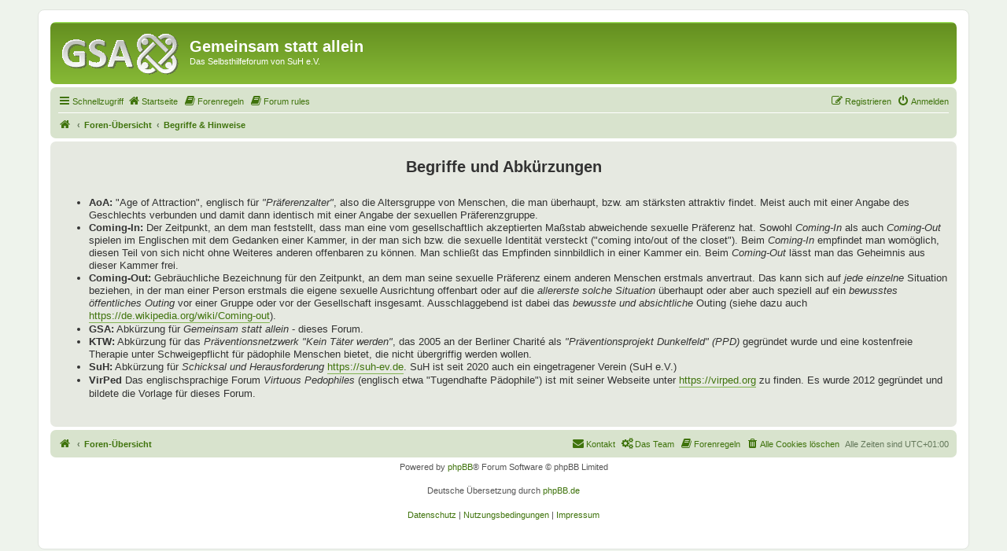

--- FILE ---
content_type: text/html; charset=UTF-8
request_url: https://gsa-forum.de/app.php/begriffe?sid=5adafd7882c36ad4111602e4d1fce5fa
body_size: 3619
content:

<!DOCTYPE html>
<html dir="ltr" lang="de">
<head>
<meta charset="utf-8" />
<meta http-equiv="X-UA-Compatible" content="IE=edge">
<meta name="viewport" content="width=device-width, initial-scale=1" />

<title>Gemeinsam statt allein - Begriffe &amp; Hinweise</title>

	<link rel="alternate" type="application/atom+xml" title="Feed - Gemeinsam statt allein" href="/app.php/feed?sid=b8d5e48f451b5a540067169435c81341">			<link rel="alternate" type="application/atom+xml" title="Feed - Neue Themen" href="/app.php/feed/topics?sid=b8d5e48f451b5a540067169435c81341">				

<!--
	phpBB style name: prosilver
	Based on style:   prosilver (this is the default phpBB3 style)
	Original author:  Tom Beddard ( http://www.subBlue.com/ )
	Modified by:
-->

<link href="./../assets/css/font-awesome.min.css?assets_version=645" rel="stylesheet">
<link href="./../styles/prosilver_green/theme/stylesheet.css?assets_version=645" rel="stylesheet">
<link href="./../styles/prosilver_green/theme/de/stylesheet.css?assets_version=645" rel="stylesheet">




<!--[if lte IE 9]>
	<link href="./../styles/prosilver_green/theme/tweaks.css?assets_version=645" rel="stylesheet">
<![endif]-->


<link href="./../ext/phpbb/pages/styles/prosilver/theme/pages_controller.css?assets_version=645" rel="stylesheet" media="screen">
<link href="./../ext/phpbb/pages/styles/prosilver/theme/pages_common.css?assets_version=645" rel="stylesheet" media="screen">



</head>
<body id="phpbb" class="nojs notouch section-app/begriffe ltr ">


<div id="wrap" class="wrap">
	<a id="top" class="top-anchor" accesskey="t"></a>
	<div id="page-header">
		<div class="headerbar" role="banner">
					<div class="inner">

			<div id="site-description" class="site-description">
		<a id="logo" class="logo" href="https://gsa-forum.de/app.php/start" title="Startseite">
					<span class="site_logo"></span>
				</a>
				<h1>Gemeinsam statt allein</h1>
				<p>Das Selbsthilfeforum von SuH e.V.</p>
				<p class="skiplink"><a href="#start_here">Zum Inhalt</a></p>
			</div>

									
			</div>
					</div>
				
<div class="navbar" role="navigation">
	<div class="inner">

	<ul id="nav-main" class="nav-main linklist" role="menubar">

		<li id="quick-links" class="quick-links dropdown-container responsive-menu hidden" data-skip-responsive="true">
			<a href="#" class="dropdown-trigger">
				<i class="icon fa-bars fa-fw" aria-hidden="true"></i><span>Schnellzugriff</span>
			</a>
			<div class="dropdown">
				<div class="pointer"><div class="pointer-inner"></div></div>
				<ul class="dropdown-contents" role="menu">
								<li >
			<a href="/app.php/start?sid=b8d5e48f451b5a540067169435c81341" title="" role="menuitem">
				<i class="icon fa-home fa-fw" aria-hidden="true"></i><span>Startseite</span>
			</a>
		</li>
			<li >
			<a href="/app.php/netiquette?sid=b8d5e48f451b5a540067169435c81341" title="" role="menuitem">
				<i class="icon fa-book fa-fw" aria-hidden="true"></i><span>Netiquette</span>
			</a>
		</li>
	
					
										<li class="separator"></li>

								<li >
			<a href="/app.php/sicherheit?sid=b8d5e48f451b5a540067169435c81341" title="" role="menuitem">
				<i class="icon fa-info fa-fw" aria-hidden="true"></i><span>Sicherheit</span>
			</a>
		</li>
			<li >
			<a href="/app.php/begriffe?sid=b8d5e48f451b5a540067169435c81341" title="" role="menuitem">
				<i class="icon fa-info fa-fw" aria-hidden="true"></i><span>Begriffe &amp; Hinweise</span>
			</a>
		</li>
			<li >
			<a href="/app.php/team?sid=b8d5e48f451b5a540067169435c81341" title="" role="menuitem">
				<i class="icon fa-cogs fa-fw" aria-hidden="true"></i><span>Das Team</span>
			</a>
		</li>
			<li >
			<a href="/app.php/standards?sid=b8d5e48f451b5a540067169435c81341" title="" role="menuitem">
				<i class="icon fa-book fa-fw" aria-hidden="true"></i><span>Standards</span>
			</a>
		</li>
			<li >
			<a href="/app.php/presse?sid=b8d5e48f451b5a540067169435c81341" title="" role="menuitem">
				<i class="icon fa-book fa-fw" aria-hidden="true"></i><span>Infos für die Presse</span>
			</a>
		</li>
			<li >
			<a href="/app.php/vertrag?sid=b8d5e48f451b5a540067169435c81341" title="" role="menuitem">
				<i class="icon fa-book fa-fw" aria-hidden="true"></i><span>Nutzungsvertrag</span>
			</a>
		</li>
					</ul>
			</div>
		</li>

					<li >
			<a href="/app.php/start?sid=b8d5e48f451b5a540067169435c81341" title="" role="menuitem">
				<i class="icon fa-home fa-fw" aria-hidden="true"></i><span>Startseite</span>
			</a>
		</li>
			<li >
			<a href="/app.php/forenregeln?sid=b8d5e48f451b5a540067169435c81341" title="" role="menuitem">
				<i class="icon fa-book fa-fw" aria-hidden="true"></i><span>Forenregeln</span>
			</a>
		</li>
			<li >
			<a href="/app.php/forenregeln-en?sid=b8d5e48f451b5a540067169435c81341" title="" role="menuitem">
				<i class="icon fa-book fa-fw" aria-hidden="true"></i><span>Forum rules</span>
			</a>
		</li>
							
			<li class="rightside"  data-skip-responsive="true">
			<a href="./../ucp.php?mode=login&amp;redirect=app.php%2Fbegriffe&amp;sid=b8d5e48f451b5a540067169435c81341" title="Anmelden" accesskey="x" role="menuitem">
				<i class="icon fa-power-off fa-fw" aria-hidden="true"></i><span>Anmelden</span>
			</a>
		</li>
					<li class="rightside" data-skip-responsive="true">
				<a href="./../ucp.php?mode=register&amp;sid=b8d5e48f451b5a540067169435c81341" role="menuitem">
					<i class="icon fa-pencil-square-o  fa-fw" aria-hidden="true"></i><span>Registrieren</span>
				</a>
			</li>
						</ul>

	<ul id="nav-breadcrumbs" class="nav-breadcrumbs linklist navlinks" role="menubar">
				
		
		<li class="breadcrumbs" itemscope itemtype="https://schema.org/BreadcrumbList">

							<span class="crumb" itemtype="https://schema.org/ListItem" itemprop="itemListElement" itemscope><a itemprop="item" href="https://gsa-forum.de/app.php/start" data-navbar-reference="home"><i class="icon fa-home fa-fw" aria-hidden="true"></i><span itemprop="name">Startseite</span></a><meta itemprop="position" content="1" /></span>
			
							<span class="crumb" itemtype="https://schema.org/ListItem" itemprop="itemListElement" itemscope><a itemprop="item" href="./../index.php?sid=b8d5e48f451b5a540067169435c81341" accesskey="h" data-navbar-reference="index"><span itemprop="name">Foren-Übersicht</span></a><meta itemprop="position" content="2" /></span>

											
								<span class="crumb" itemtype="https://schema.org/ListItem" itemprop="itemListElement" itemscope><a itemprop="item" href="/app.php/begriffe?sid=b8d5e48f451b5a540067169435c81341"><span itemprop="name">Begriffe &amp; Hinweise</span></a><meta itemprop="position" content="3" /></span>
							
					</li>

		
			</ul>

	</div>
</div>
	</div>

	
	<a id="start_here" class="anchor"></a>
	<div id="page-body" class="page-body" role="main">
		
		
<div class="panel">
	<div class="inner">
		<h2 class="pages-title">Begriffe &amp; Hinweise</h2>
		<div class="content pages-content">
			<strong class="text-strong"></strong><div style="text-align:center"><strong class="text-strong"><span style="font-size: 150%; line-height: normal">Begriffe und Abkürzungen</span></strong></div><br>

<ul>
<li><strong class="text-strong">AoA:</strong> "Age of Attraction", englisch für <em class="text-italics">"Präferenzalter"</em>, also die Altersgruppe von Menschen, die man überhaupt, bzw. am stärksten attraktiv findet. Meist auch mit einer Angabe des Geschlechts verbunden und damit dann identisch mit einer Angabe der sexuellen Präferenzgruppe.</li>
<li><strong class="text-strong">Coming-In:</strong> Der Zeitpunkt, an dem man feststellt, dass man eine vom gesellschaftlich akzeptierten Maßstab abweichende sexuelle Präferenz hat. Sowohl <em class="text-italics">Coming-In</em> als auch <em class="text-italics">Coming-Out</em> spielen im Englischen mit dem Gedanken einer Kammer, in der man sich bzw. die sexuelle Identität versteckt ("coming into/out of the closet"). Beim <em class="text-italics">Coming-In</em> empfindet man womöglich, diesen Teil von sich nicht ohne Weiteres anderen offenbaren zu können. Man schließt das Empfinden sinnbildlich in einer Kammer ein. Beim <em class="text-italics">Coming-Out</em> lässt man das Geheimnis aus dieser Kammer frei.</li>
<li><strong class="text-strong">Coming-Out:</strong> Gebräuchliche Bezeichnung für den Zeitpunkt, an dem man seine sexuelle Präferenz einem anderen Menschen erstmals anvertraut. Das kann sich auf <em class="text-italics">jede einzelne</em> Situation beziehen, in der man einer Person erstmals die eigene sexuelle Ausrichtung offenbart oder auf die <em class="text-italics">allererste solche Situation</em> überhaupt oder aber auch speziell auf ein <em class="text-italics">bewusstes öffentliches Outing</em> vor einer Gruppe oder vor der Gesellschaft insgesamt. Ausschlaggebend ist dabei das <em class="text-italics">bewusste und absichtliche</em> Outing (siehe dazu auch <a href="https://de.wikipedia.org/wiki/Coming-out" class="postlink">https://de.wikipedia.org/wiki/Coming-out</a>).</li>
<li><strong class="text-strong">GSA:</strong> Abkürzung für <em class="text-italics">Gemeinsam statt allein</em> - dieses Forum.</li>
<li><strong class="text-strong">KTW:</strong> Abkürzung für das <em class="text-italics">Präventionsnetzwerk "Kein Täter werden"</em>, das 2005 an der Berliner Charité als <em class="text-italics">"Präventionsprojekt Dunkelfeld" (PPD)</em> gegründet wurde und eine kostenfreie Therapie unter Schweigepflicht für pädophile Menschen bietet, die nicht übergriffig werden wollen.</li>
<li><strong class="text-strong">SuH:</strong> Abkürzung für <em class="text-italics">Schicksal und Herausforderung</em> <a href="https://suh-ev.de" class="postlink">https://suh-ev.de</a>. SuH ist seit 2020 auch ein eingetragener Verein (SuH e.V.)</li>
<li><strong class="text-strong">VirPed</strong> Das englischsprachige Forum <em class="text-italics">Virtuous Pedophiles</em> (englisch etwa "Tugendhafte Pädophile") ist mit seiner Webseite unter <a href="https://virped.org" class="postlink">https://virped.org</a> zu finden. Es wurde 2012 gegründet und bildete die Vorlage für dieses Forum.</li></ul>
		</div>
			</div>
</div>

			</div>



<div id="page-footer" class="page-footer" role="contentinfo">
	<div class="navbar" role="navigation">
	<div class="inner">

	<ul id="nav-footer" class="nav-footer linklist" role="menubar">
		<li class="breadcrumbs">
							<span class="crumb"><a href="https://gsa-forum.de/app.php/start" data-navbar-reference="home"><i class="icon fa-home fa-fw" aria-hidden="true"></i><span>Startseite</span></a></span>									<span class="crumb"><a href="./../index.php?sid=b8d5e48f451b5a540067169435c81341" data-navbar-reference="index"><span>Foren-Übersicht</span></a></span>					</li>
		
				<li class="rightside">Alle Zeiten sind <span title="Europa/Berlin">UTC+01:00</span></li>
							<li class="rightside">
				<a href="/app.php/user/delete_cookies?sid=b8d5e48f451b5a540067169435c81341" data-ajax="true" data-refresh="true" role="menuitem">
					<i class="icon fa-trash fa-fw" aria-hidden="true"></i><span>Alle Cookies löschen</span>
				</a>
			</li>
														<li class="rightside">
			<a href="/app.php/forenregeln?sid=b8d5e48f451b5a540067169435c81341" title="" role="menuitem">
				<i class="icon fa-book fa-fw" aria-hidden="true"></i><span>Forenregeln</span>
			</a>
		</li>
			<li class="rightside">
			<a href="/app.php/team?sid=b8d5e48f451b5a540067169435c81341" title="" role="menuitem">
				<i class="icon fa-cogs fa-fw" aria-hidden="true"></i><span>Das Team</span>
			</a>
		</li>
						<li class="rightside" data-last-responsive="true">
				<a href="./../memberlist.php?mode=contactadmin&amp;sid=b8d5e48f451b5a540067169435c81341" role="menuitem">
					<i class="icon fa-envelope fa-fw" aria-hidden="true"></i><span>Kontakt</span>
				</a>
			</li>
			</ul>

	</div>
</div>

	<div class="copyright">
				<p class="footer-row">
			<span class="footer-copyright">Powered by <a href="https://www.phpbb.com/">phpBB</a>&reg; Forum Software &copy; phpBB Limited</span>
		</p>
				<p class="footer-row">
			<span class="footer-copyright">Deutsche Übersetzung durch <a href="https://www.phpbb.de/">phpBB.de</a></span>
		</p>
						<p class="footer-row" role="menu">
			<a class="footer-link" href="https://suh-ev.de/datenschutz" title="Datenschutz" role="menuitem">
				<span class="footer-link-text">Datenschutz</span>
			</a>
			|
			<a class="footer-link" href="./../ucp.php?mode=terms&amp;sid=b8d5e48f451b5a540067169435c81341" title="Nutzungsbedingungen" role="menuitem">
				<span class="footer-link-text">Nutzungsbedingungen</span>
			</a>
			|
			<a class="footer-link" href="https://suh-ev.de/impressum" title="Impressum" role="menuitem">
				<span class="footer-link-text">Impressum</span>
			</a>
		</p>
					</div>

	<div id="darkenwrapper" class="darkenwrapper" data-ajax-error-title="AJAX-Fehler" data-ajax-error-text="Bei der Verarbeitung deiner Anfrage ist ein Fehler aufgetreten." data-ajax-error-text-abort="Der Benutzer hat die Anfrage abgebrochen." data-ajax-error-text-timeout="Bei deiner Anfrage ist eine Zeitüberschreitung aufgetreten. Bitte versuche es erneut." data-ajax-error-text-parsererror="Bei deiner Anfrage ist etwas falsch gelaufen und der Server hat eine ungültige Antwort zurückgegeben.">
		<div id="darken" class="darken">&nbsp;</div>
	</div>

	<div id="phpbb_alert" class="phpbb_alert" data-l-err="Fehler" data-l-timeout-processing-req="Bei der Anfrage ist eine Zeitüberschreitung aufgetreten.">
		<a href="#" class="alert_close">
			<i class="icon fa-times-circle fa-fw" aria-hidden="true"></i>
		</a>
		<h3 class="alert_title">&nbsp;</h3><p class="alert_text"></p>
	</div>
	<div id="phpbb_confirm" class="phpbb_alert">
		<a href="#" class="alert_close">
			<i class="icon fa-times-circle fa-fw" aria-hidden="true"></i>
		</a>
		<div class="alert_text"></div>
	</div>
</div>

</div>


<div>
	<a id="bottom" class="anchor" accesskey="z"></a>
	</div>

<script src="./../assets/javascript/jquery-3.7.1.min.js?assets_version=645"></script>
<script src="./../assets/javascript/core.js?assets_version=645"></script>



<script src="./../styles/prosilver/template/forum_fn.js?assets_version=645"></script>
<script src="./../styles/prosilver/template/ajax.js?assets_version=645"></script>



</body>
</html>


--- FILE ---
content_type: text/css
request_url: https://gsa-forum.de/styles/prosilver_green/theme/colours.css
body_size: 4505
content:
/*
--------------------------------------------------------------
Colours and backgrounds for common.css
-------------------------------------------------------------- */

html, body {
	color: #64785b;
	background-color: #eef3ec;
}

h1 {
	color: #FFFFFF;
}

h2 {
	color: #313a2c;
}

h3 {
	border-bottom-color: #CCCCCC;
	color: #4d7e2a;
}

hr {
	border-color: #FFFFFF;
	border-top-color: #CCCCCC;
}

/*
--------------------------------------------------------------
Colours and backgrounds for links.css
-------------------------------------------------------------- */

a { color: #3f730c; }
a:hover { color: darkred; }

/* Links on gradient backgrounds */
.forumbg .header a, .forabg .header a, th a {
	color: #FFFFFF;
}

.forumbg .header a:hover, .forabg .header a:hover, th a:hover {
	color: #d1eeb5;
}

/* Notification mark read link */
.dropdown-extended a.mark_read {
	background-color: #FFFFFF;
}

/* Post body links */
.postlink {
	border-bottom-color: #82b451;
	color: #3f730c;
}
/*
.postlink:visited {
	border-bottom-color: #8aaa6d;
	color: #8aaa6d;
}

.postlink:hover {
	background-color: #ddeccf;
	color: #3f5f20;
}
*/
.signature a, .signature a:hover {
	background-color: transparent;
}

/* Back to top of page */
.top i {
	color: #999999;
}

/* Arrow links  */
.arrow-left:hover, .arrow-right:hover {
	color: #82b451;
}

/* Round cornered boxes and backgrounds
---------------------------------------- */
.wrap {
	background-color: #FFF;
	border-color: #e0e4de;
}

.headerbar {
	color: #FFFFFF;
}

.headerbar, .forumbg {
	background-color: #8dc13a;
	background-image: -webkit-linear-gradient(top, #ADFF6A 0%, #648f20 2px, #8dc13a 92px, #8dc13a 100%);
	background-image: linear-gradient(to bottom, #ADFF6A 0%,#648f20 2px,#8dc13a 92px,#8dc13a 100%);
	background-repeat: repeat-x;
}

.forabg {
	background-color: #648f20;
	background-image: -webkit-linear-gradient(top, #ADFF6A 0%, #8dc13a 2px, #648f20 92px, #648f20 100%);
	background-image: linear-gradient(to bottom, #ADFF6A 0%,#8dc13a 2px,#648f20 92px,#648f20 100%);
	background-repeat: repeat-x;
}

.navbar {
	background-color: #d8e3cd;
}

.panel {
	background-color: #e6e9e1;
	color: #313a2c;
}

.post:target .content {
	color: #000000;
}

.post:target h3 a {
	color: #000000;
}

.bg1 {
	background-color: #e8ede1;
}

table.zebra-list tr:nth-child(odd) td, ul.zebra-list li:nth-child(odd) {
	background-color: #e8ede1;
}

.bg2 {
	background-color: #e1e8d9;
}

table.zebra-list tr:nth-child(even) td, ul.zebra-list li:nth-child(even) {
	background-color: #e1e8d9;
}

.bg3	{
	background-color: #d8e3cd;
}

.ucprowbg {
	background-color: #dcdfdb;
}

.fieldsbg {
	background-color: #dfe1df;
}

.site_logo {
	background-image: url("./images/site_logo.gif");
}

/* Horizontal lists
----------------------------------------*/

ul.navlinks {
	border-top-color: #FFFFFF;
}

/* Table styles
----------------------------------------*/
table.table1 thead th {
	color: #FFFFFF;
}

table.table1 tbody tr {
	border-color: #c0c7c5;
}

table.table1 tbody tr:hover, table.table1 tbody tr.hover {
	background-color: #dbeccf;
	color: #000;
}

table.table1 td {
	color: #64785b;
}

table.table1 tbody td {
	border-top-color: #f7f7f7;
}

table.table1 tbody th {
	border-bottom-color: #000000;
	color: #333333;
	background-color: #FFFFFF;
}

table.info tbody th {
	color: #000000;
}

/* Misc layout styles
---------------------------------------- */
dl.details dt {
	color: #000000;
}

dl.details dd {
	color: #64785b;
}

.sep {
	color: #83b235;
}

/* Icon styles
---------------------------------------- */
.icon.icon-blue, a:hover .icon.icon-blue {
	color: #196db5;
}

.icon.icon-green, a:hover .icon.icon-green{
	color: #1b9A1B;
}

.icon.icon-red, a:hover .icon.icon-red{
	color: #302abc;
}

.icon.icon-orange, a:hover .icon.icon-orange{
	color: #FF6600;
}

.icon.icon-bluegray, a:hover .icon.icon-bluegray{
	color: #64785b;
}

.icon.icon-gray, a:hover .icon.icon-gray{
	color: #777777;
}

.icon.icon-lightgray, a:hover .icon.icon-lightgray{
	color: #999999;
}

.icon.icon-black, a:hover .icon.icon-black{
	color: #333333;
}

.alert_close .icon:before {
	background-color: #FFFFFF;
}

/* Jumpbox */
.jumpbox .dropdown li {
	border-top-color: #CCCCCC;
}

.jumpbox-cat-link {
	background-color: #648f20;
	border-top-color: #648f20;
	color: #FFFFFF;
}

.jumpbox-cat-link:hover {
	background-color: #8dc13a;
	border-top-color: #8dc13a;
	color: #FFFFFF;
}

.jumpbox-forum-link {
	background-color: #e1e8d9;
}

.jumpbox-forum-link:hover {
	background-color: #ffe14f;
}

.jumpbox .dropdown .pointer-inner {
	border-color: #e1e8d9 transparent;
}

.jumpbox-sub-link {
	background-color: #e1e8d9;
}

.jumpbox-sub-link:hover {
	background-color: #eff9e7;
}

/* Miscellaneous styles
---------------------------------------- */

.copyright {
	color: #555555;
}

.error {
	color: #302abc;
}

.reported {
	background-color: #F7ECEF;
}

li.reported:hover {
	background-color: #ECD5D8 !important;
}
.sticky, .announce {
	/* you can add a background for stickies and announcements*/
}

div.rules {
	background-color: #c4453c;
	color: #fff;
}

p.post-notice {
	background-color: #ECD5D8;
	background-image: none;
}

/*
--------------------------------------------------------------
Colours and backgrounds for content.css
-------------------------------------------------------------- */

ul.forums {
	background-color: #eaf0e3; /* Old browsers */ /* FF3.6+ */
	background-image: -webkit-linear-gradient(top, #DCE5D4 0%, #eaf0e3 100%);
	background-image: linear-gradient(to bottom, #DCE5D4 0%,#eaf0e3 100%); /* W3C */
	filter: progid:DXImageTransform.Microsoft.gradient( startColorstr='#DCE5D4', endColorstr='#eaf0e3',GradientType=0 ); /* IE6-9 */
}

ul.topiclist li {
	color: #5c6e53;
}

ul.topiclist dd {
	border-left-color: #FFFFFF;
}

.rtl ul.topiclist dd {
	border-right-color: #FFFFFF;
	border-left-color: transparent;
}

li.row {
	border-top-color:  #FFFFFF;
	border-bottom-color: #52731a;
}

li.row strong {
	color: #000000;
}

li.row:hover {
	background-color: #ffe14f;
}

li.row:hover dd {
	border-left-color: #CCCCCC;
}

.rtl li.row:hover dd {
	border-right-color: #CCCCCC;
	border-left-color: transparent;
}

li.header dt, li.header dd {
	color: #FFFFFF;
}

/* Post body styles
----------------------------------------*/
.postbody {
	color: #333333;
}

/* Content container styles
----------------------------------------*/
.content {
	color: #333333;
}

.content h2, .panel h2 {
	color: #4d7e2a;
	border-bottom-color:  #CCCCCC;
}

dl.faq dt {
	color: #333333;
}

.posthilit {
	background-color: #c1bff3;
	color: #302abc;
}

.announce, .unreadpost {
	/* Highlight the announcements & unread posts box */
}

/* Post signature */
.signature {
	border-top-color: #CCCCCC;
}

/* Post noticies */
.notice {
	border-top-color:  #CCCCCC;
}

/* BB Code styles
----------------------------------------*/
/* Quote block */
blockquote {
	background-color: #dcca7d;
	background-image: url("./images/quote.gif");
	border-color:#d3ca85;
}

.rtl blockquote {
	background-image: url("./images/quote_rtl.gif");
}

blockquote blockquote {
	/* Nested quotes */
	background-color:#e8d46d;
}

blockquote blockquote blockquote {
	/* Nested quotes */
	background-color: #dcca7d;
}

/* Code block */
.codebox {
	background-color: #FFFFFF;
	border-color: #cfd3c9;
}

.codebox p {
	border-bottom-color:  #CCCCCC;
}

.codebox code {
	color: #2E8B57;
}

.syntaxbg		{ color: #FFFFFF; }
.syntaxcomment	{ color: #FF8000; }
.syntaxdefault	{ color: #0e3e7f; }
.syntaxhtml		{ color: #000000; }
.syntaxkeyword	{ color: #007700; }
.syntaxstring	{ color: #6100ad; }

/* Attachments
----------------------------------------*/
.attachbox {
	background-color: #FFFFFF;
	border-color:  #cfd3c9;
}

.pm-message .attachbox {
	background-color: #eaeaea;
}

.attachbox dd {
	border-top-color: #cfd3c9;
}

.attachbox p {
	color: #666666;
}

.attachbox p.stats {
	color: #666666;
}

.attach-image img {
	border-color: #999999;
}

/* Inline image thumbnails */

dl.file dd {
	color: #666666;
}

dl.thumbnail img {
	border-color: #666666;
	background-color: #FFFFFF;
}

dl.thumbnail dd {
	color: #666666;
}

dl.thumbnail dt a:hover {
	background-color: #e7e7e7;
}

dl.thumbnail dt a:hover img {
	border-color: #82b451;
}

/* Post poll styles
----------------------------------------*/

fieldset.polls dl {
	border-top-color: #dcdfdb;
	color: #666666;
}

fieldset.polls dl.voted {
	color: #000000;
}

fieldset.polls dd div {
	color: #FFFFFF;
}

.rtl .pollbar1, .rtl .pollbar2, .rtl .pollbar3, .rtl .pollbar4, .rtl .pollbar5 {
	border-right-color: transparent;
}

.pollbar1 {
	background-color: #2623aa;
	border-bottom-color: #1b1674;
	border-right-color: #1b1674;
}

.rtl .pollbar1 {
	border-left-color: #1b1674;
}

.pollbar2 {
	background-color: #1f1ebe;
	border-bottom-color: #201c8c;
	border-right-color: #201c8c;
}

.rtl .pollbar2 {
	border-left-color: #201c8c;
}

.pollbar3 {
	background-color: #1a1ad1;
	border-bottom-color: #2623aa;
	border-right-color: #2623aa;
}

.rtl .pollbar3 {
	border-left-color: #2623aa;
}

.pollbar4 {
	background-color: #1619e4;
	border-bottom-color: #1f1ebe;
	border-right-color: #1f1ebe;
}

.rtl .pollbar4 {
	border-left-color: #1f1ebe;
}

.pollbar5 {
	background-color: #1116f8;
	border-bottom-color: #1a1ad1;
	border-right-color: #1a1ad1;
}

.rtl .pollbar5 {
	border-left-color: #1a1ad1;
}

/* Poster profile block
----------------------------------------*/
.postprofile {
	color: #666666;
	border-color: #FFFFFF;
}

.pm .postprofile {
	border-color: #DDDDDD;
}

.postprofile strong {
	color: #000000;
}

.online {
	background-image: url("./en/icon_user_online.gif");
}

dd.profile-warnings {
	color: #302abc;
}

/*
--------------------------------------------------------------
Colours and backgrounds for buttons.css
-------------------------------------------------------------- */
.button {
	border-color: #C7C3BF;
	background-color: #e3e3e3; /* Old browsers */ /* FF3.6+ */
	background-image: -webkit-linear-gradient(top, #FFFFFF 0%, #e3e3e3 100%);
	background-image: linear-gradient(to bottom, #FFFFFF 0%,#e3e3e3 100%); /* W3C */
	filter: progid:DXImageTransform.Microsoft.gradient( startColorstr='#FFFFFF', endColorstr='#e3e3e3',GradientType=0 ); /* IE6-9 */
	box-shadow: 0 0 0 1px #FFFFFF inset;
	-webkit-box-shadow: 0 0 0 1px #FFFFFF inset;
	color: #1811d3;
}

.button:hover,
.button:focus {
	border-color: #0A8ED0;
	background-color: #FFFFFF; /* Old browsers */ /* FF3.6+ */
	background-image: -webkit-linear-gradient(top, #e3e3e3 0%, #FFFFFF 100%);
	background-image: linear-gradient(to bottom, #e3e3e3 0%,#FFFFFF 100%); /* W3C */
	filter: progid:DXImageTransform.Microsoft.gradient( startColorstr='#e3e3e3', endColorstr='#FFFFFF',GradientType=0 ); /* IE6-9 */
	text-shadow: 1px 1px 0 #FFFFFF, -1px -1px 0 #FFFFFF, -1px -1px 0 rgba(188, 42, 77, 0.2);
}


.button .icon,
.button-secondary {
	color: #8f8f8f;
}

.button-secondary:focus,
.button-secondary:hover,
.button:focus .icon,
.button:hover .icon {
	color: #0A8ED0;
}

.button-search:hover,
.button-search-end:hover {
	border-color: #C7C3BF;
}

.caret	{ border-color: #DADADA; }
.caret	{ border-color: #C7C3BF; }

.contact-icons a		{ border-color: #DCDCDC; }
.contact-icons a:hover	{ background-color: #ecf1e8; }

/* Pagination
---------------------------------------- */

.pagination li a {
	background: #ECEDEE;
	filter: none;
	border-color: #b8bcb4;
	box-shadow: none;
	-webkit-box-shadow: none;
	color: #5C758C;
}

.pagination li.ellipsis span {
	background: transparent;
	color:	#000000;
}

.pagination li.active span {
	background: #4692BF;
	border-color: #4692BF;
	color: #FFFFFF;
}

.pagination li a:hover, .pagination li a:hover .icon, .pagination .dropdown-visible a.dropdown-trigger, .nojs .pagination .dropdown-container:hover a.dropdown-trigger {
	background: #82b451;
	border-color: #82b451;
	filter: none;
	color: #FFFFFF;
	text-shadow: none;
}

/* Search box
--------------------------------------------- */

.search-box .inputbox,
.search-box .inputbox:hover,
.search-box .inputbox:focus {
	border-color: #C7C3BF;
}

.search-header {
	box-shadow: 0 0 10px #648e20;
}

/* Icon images
---------------------------------------- */

.contact-icon						{ background-image: url("./images/icons_contact.png"); }

/* Profile & navigation icons */
.pm-icon							{ background-position: 0 0; }
.email-icon							{ background-position: -21px 0; }
.jabber-icon						{ background-position: -80px 0; }
.phpbb_icq-icon						{ background-position: -61px 0 ; }
.phpbb_wlm-icon						{ background-position: -182px 0; }
.phpbb_aol-icon						{ background-position: -244px 0; }
.phpbb_website-icon					{ background-position: -40px 0; }
.phpbb_youtube-icon					{ background-position: -98px 0; }
.phpbb_facebook-icon				{ background-position: -119px 0; }
.phpbb_googleplus-icon				{ background-position: -140px 0; }
.phpbb_skype-icon					{ background-position: -161px 0; }
.phpbb_twitter-icon					{ background-position: -203px 0; }
.phpbb_yahoo-icon					{ background-position: -224px 0; }

/* Forum icons & Topic icons */
.global_read						{ background-image: url("./images/announce_read.gif"); }
.global_read_mine					{ background-image: url("./images/announce_read_mine.gif"); }
.global_read_locked					{ background-image: url("./images/announce_read_locked.gif"); }
.global_read_locked_mine			{ background-image: url("./images/announce_read_locked_mine.gif"); }
.global_unread						{ background-image: url("./images/announce_unread.gif"); }
.global_unread_mine					{ background-image: url("./images/announce_unread_mine.gif"); }
.global_unread_locked				{ background-image: url("./images/announce_unread_locked.gif"); }
.global_unread_locked_mine			{ background-image: url("./images/announce_unread_locked_mine.gif"); }

.announce_read						{ background-image: url("./images/announce_read.gif"); }
.announce_read_mine					{ background-image: url("./images/announce_read_mine.gif"); }
.announce_read_locked				{ background-image: url("./images/announce_read_locked.gif"); }
.announce_read_locked_mine			{ background-image: url("./images/announce_read_locked_mine.gif"); }
.announce_unread					{ background-image: url("./images/announce_unread.gif"); }
.announce_unread_mine				{ background-image: url("./images/announce_unread_mine.gif"); }
.announce_unread_locked				{ background-image: url("./images/announce_unread_locked.gif"); }
.announce_unread_locked_mine		{ background-image: url("./images/announce_unread_locked_mine.gif"); }

.forum_link							{ background-image: url("./images/forum_link.gif"); }
.forum_read							{ background-image: url("./images/forum_read.gif"); }
.forum_read_locked					{ background-image: url("./images/forum_read_locked.gif"); }
.forum_read_subforum				{ background-image: url("./images/forum_read_subforum.gif"); }
.forum_unread						{ background-image: url("./images/forum_unread.gif"); }
.forum_unread_locked				{ background-image: url("./images/forum_unread_locked.gif"); }
.forum_unread_subforum				{ background-image: url("./images/forum_unread_subforum.gif"); }

.sticky_read						{ background-image: url("./images/sticky_read.gif"); }
.sticky_read_mine					{ background-image: url("./images/sticky_read_mine.gif"); }
.sticky_read_locked					{ background-image: url("./images/sticky_read_locked.gif"); }
.sticky_read_locked_mine			{ background-image: url("./images/sticky_read_locked_mine.gif"); }
.sticky_unread						{ background-image: url("./images/sticky_unread.gif"); }
.sticky_unread_mine					{ background-image: url("./images/sticky_unread_mine.gif"); }
.sticky_unread_locked				{ background-image: url("./images/sticky_unread_locked.gif"); }
.sticky_unread_locked_mine			{ background-image: url("./images/sticky_unread_locked_mine.gif"); }

.topic_moved						{ background-image: url("./images/topic_moved.gif"); }
.pm_read,
.topic_read							{ background-image: url("./images/topic_read.gif"); }
.topic_read_mine					{ background-image: url("./images/topic_read_mine.gif"); }
.topic_read_hot						{ background-image: url("./images/topic_read_hot.gif"); }
.topic_read_hot_mine				{ background-image: url("./images/topic_read_hot_mine.gif"); }
.topic_read_locked					{ background-image: url("./images/topic_read_locked.gif"); }
.topic_read_locked_mine				{ background-image: url("./images/topic_read_locked_mine.gif"); }
.pm_unread,
.topic_unread						{ background-image: url("./images/topic_unread.gif"); }
.topic_unread_mine					{ background-image: url("./images/topic_unread_mine.gif"); }
.topic_unread_hot					{ background-image: url("./images/topic_unread_hot.gif"); }
.topic_unread_hot_mine				{ background-image: url("./images/topic_unread_hot_mine.gif"); }
.topic_unread_locked				{ background-image: url("./images/topic_unread_locked.gif"); }
.topic_unread_locked_mine			{ background-image: url("./images/topic_unread_locked_mine.gif"); }


/*
--------------------------------------------------------------
Colours and backgrounds for cp.css
-------------------------------------------------------------- */

/* Main CP box
----------------------------------------*/

.panel-container h3, .panel-container hr, .cp-menu hr {
	border-color: #b0b8a7;
}

.panel-container .panel li.row {
	border-bottom-color: #bec5b7;
	border-top-color: #f6f6f6;
}

ul.cplist {
	border-top-color: #bec5b7;
}

.panel-container .panel li.header dd, .panel-container .panel li.header dt {
	color: #000000;
}

.panel-container table.table1 thead th {
	color: #333333;
	border-bottom-color: #333333;
}

.cp-main .pm-message {
	border-color: #dcdfda;
	background-color: #FFFFFF;
}

/* CP tabbed menu
----------------------------------------*/
.tabs .tab > a {
	background: #c8d2bd;
	color: #64785b;
}

.tabs .tab > a:hover {
	background: #e2f0d4;
	color: #1811d3;
}

.tabs .activetab > a,
.tabs .activetab > a:hover {
	background-color: #d8e3cd; /* Old browsers */ /* FF3.6+ */
	background-image: -webkit-linear-gradient(top, #e6f6d6 0%, #d8e3cd 100%);
	background-image: linear-gradient(to bottom, #e6f6d6 0%,#d8e3cd 100%); /* W3C */
	filter: progid:DXImageTransform.Microsoft.gradient( startColorstr='#e6f6d6', endColorstr='#d8e3cd',GradientType=0 ); /* IE6-9 */
	border-color: #d8e3cd;
	box-shadow: 0 1px 1px #F2F9FF inset;
	color: #333333;
}

.tabs .activetab > a:hover {
	color: #000000;
}

/* Mini tabbed menu used in MCP
----------------------------------------*/
.minitabs .tab > a {
	background-color: #e1e8d9;
}

.minitabs .activetab > a,
.minitabs .activetab > a:hover {
	background-color: #f6f6f6;
	color: #333333;
}

/* Responsive tabs
----------------------------------------*/
.responsive-tab .responsive-tab-link:before {
	border-color: #64785b;
}

.responsive-tab .responsive-tab-link:hover:before {
	border-color: #1811d3;
}

/* UCP navigation menu
----------------------------------------*/

/* Link styles for the sub-section links */
.navigation a {
	color: #333;
	background: #d8e3cd; /* Old browsers */ /* FF3.6+ */
	background: -webkit-linear-gradient(left, #c1cab7 50%, #d8e3cd 100%);
	background: linear-gradient(to right, #c1cab7 50%,#d8e3cd 100%); /* W3C */
	filter: progid:DXImageTransform.Microsoft.gradient( startColorstr='#c1cab7', endColorstr='#d8e3cd',GradientType=1 ); /* IE6-9 */
}

.rtl .navigation a {
	background: #c1cab7; /* Old browsers */ /* FF3.6+ */
	background: -webkit-linear-gradient(left, #d8e3cd 50%, #c1cab7 100%);
	background: linear-gradient(to right, #d8e3cd 50%,#c1cab7 100%); /* W3C */
	filter: progid:DXImageTransform.Microsoft.gradient( startColorstr='#d8e3cd', endColorstr='#c1cab7',GradientType=1 ); /* IE6-9 */
}

.navigation a:hover {
	background: #b7bfad;
	color: #302abc;
	filter: progid:DXImageTransform.Microsoft.gradient(enabled = false);
}

.navigation .active-subsection a {
	background: #f6f6f6;
	color: #1811d3;
	filter: progid:DXImageTransform.Microsoft.gradient(enabled = false);
}

.navigation .active-subsection a:hover {
	color: #1811d3;
}

@media only screen and (max-width: 900px), only screen and (max-device-width: 900px)
{
	#navigation a, .rtl #navigation a {
		background: #bfc8b5;
	}
}

/* Preferences pane layout
----------------------------------------*/
.panel-container h2 {
	color: #333333;
}

.panel-container .panel {
	background-color: #f6f6f6;
}

.cp-main .pm {
	background-color: #FFFFFF;
}

/* Friends list */
.cp-mini {
	background-color: #eaf0e3;
}

dl.mini dt {
	color: #505f48;
}

/* PM Styles
----------------------------------------*/
/* PM Message history */
.current {
	color: #000000 !important;
}

/* PM marking colours */
.pmlist li.pm_message_reported_colour, .pm_message_reported_colour {
	border-left-color: #302abc;
	border-right-color: #302abc;
}

.pmlist li.pm_marked_colour, .pm_marked_colour {
	border-color: #FF6600;
}

.pmlist li.pm_replied_colour, .pm_replied_colour {
	border-color: #b4bcac;
}

.pmlist li.pm_friend_colour, .pm_friend_colour {
	border-color: #8aaa6d;
}

.pmlist li.pm_foe_colour, .pm_foe_colour {
	border-color: #000000;
}

/* Avatar gallery */
.gallery label {
	background: #FFFFFF;
	border-color: #CCC;
}

.gallery label:hover {
	background-color: #e7e7e7;
}

/*
--------------------------------------------------------------
Colours and backgrounds for forms.css
-------------------------------------------------------------- */

/* General form styles
----------------------------------------*/
select {
	border-color: #666666;
	background-color: #f7f7f7;
	color: #000;
}

label {
	color: #505f48;
}

option.disabled-option {
	color: graytext;
}

/* Definition list layout for forms
---------------------------------------- */
dd label {
	color: #333;
}

fieldset.fields1 {
	background-color: transparent;
}

/* Hover effects */
fieldset dl:hover dt label {
	color: #000000;
}

fieldset.fields2 dl:hover dt label {
	color: inherit;
}

/* Quick-login on index page */
fieldset.quick-login input.inputbox {
	background-color: #eaeaea;
}

/* Posting page styles
----------------------------------------*/

.message-box textarea {
	color: #333333;
}

.message-box textarea.drag-n-drop {
	outline-color: rgba(102, 102, 102, 0.5);
}

.message-box textarea.drag-n-drop-highlight {
	outline-color: rgba(141, 192, 57,  0.5);
}

/* Input field styles
---------------------------------------- */
.inputbox {
	background-color: #FFFFFF;
	border-color: #b8bcb4;
	color: #333333;
}

.inputbox:-moz-placeholder {
	color: #333333;
}

.inputbox::-webkit-input-placeholder {
	color: #333333;
}

.inputbox:hover {
	border-color: #8dc039;
}

.inputbox:focus {
	border-color: #8dc039;
}

.inputbox:focus:-moz-placeholder {
	color: transparent;
}

.inputbox:focus::-webkit-input-placeholder {
	color: transparent;
}


/* Form button styles
---------------------------------------- */

a.button1, input.button1, input.button3, a.button2, input.button2 {
	color: #000;
	background-color: #f7f7f7; /* Old browsers */ /* FF3.6+ */
	background-image: -webkit-linear-gradient(top, #D2D2D2 0%, #f7f7f7 100%);
	background-image: linear-gradient(to bottom, #D2D2D2 0%,#f7f7f7 100%); /* W3C */
	filter: progid:DXImageTransform.Microsoft.gradient( startColorstr='#D2D2D2', endColorstr='#f7f7f7',GradientType=0 ); /* IE6-9 */
}

a.button1, input.button1 {
	border-color: #666666;
}

input.button3 {
	background-image: none;
}

/* Alternative button */
a.button2, input.button2, input.button3 {
	border-color: #666666;
}

/* <a> button in the style of the form buttons */
a.button1, a.button2 {
	color: #000000;
}

/* Hover states */
a.button1:hover, input.button1:hover, a.button2:hover, input.button2:hover, input.button3:hover {
	border-color: #1811d3;
	color: #1811d3;
	background-color: #D2D2D2; /* Old browsers */ /* FF3.6+ */
	background-image: -webkit-linear-gradient(top, #f7f7f7 0%, #D2D2D2 100%);
	background-image: linear-gradient(to bottom, #f7f7f7 0%,#D2D2D2 100%); /* W3C */
	filter: progid:DXImageTransform.Microsoft.gradient( startColorstr='#f7f7f7', endColorstr='#D2D2D2',GradientType=0 ); /* IE6-9 */
}

/* Focus states */
input.button1:focus, input.button2:focus, input.button3:focus {
	border-color: #8dc039;
	color: #457025;
}

input.disabled {
	color: #666666;
}

/* jQuery popups
---------------------------------------- */
.phpbb_alert {
	background-color: #FFFFFF;
	border-color: #999999;
}
.darken {
	background-color: #000000;
}

.loading_indicator {
	background-color: #000000;
	background-image: url("./images/loading.gif");
}

.dropdown-extended ul li {
	border-top-color: #b9b9b9;
}

.dropdown-extended ul li:hover {
	background-color: #dbeccf;
	color: #000000;
}

.dropdown-extended .header, .dropdown-extended .footer {
	border-color: #b9b9b9;
	color: #000000;
}

.dropdown-extended .footer {
	border-top-style: solid;
	border-top-width: 1px;
}

.dropdown-extended .header {
	background-color: #eff9e7; /* Old browsers */ /* FF3.6+ */
	background-image: -webkit-linear-gradient(top, #eff9e7 0%, #d8e3cd 100%);
	background-image: linear-gradient(to bottom, #eff9e7 0%,#d8e3cd 100%); /* W3C */
	filter: progid:DXImageTransform.Microsoft.gradient( startColorstr='#eff9e7', endColorstr='#d8e3cd',GradientType=0 ); /* IE6-9 */
}

.dropdown .pointer {
	border-color: #b9b9b9 transparent;
}

.dropdown .pointer-inner {
	border-color: #FFF transparent;
}

.dropdown-extended .pointer-inner {
	border-color: #eff9e7 transparent;
}

.dropdown .dropdown-contents {
	background: #fff;
	border-color: #b9b9b9;
	box-shadow: 1px 3px 5px rgba(0, 0, 0, 0.2);
}

.dropdown-up .dropdown-contents {
	box-shadow: 1px 0 5px rgba(0, 0, 0, 0.2);
}

.dropdown li, .dropdown li li {
	border-color: #DCDCDC;
}

.dropdown li.separator {
	border-color: #DCDCDC;
}

/* Notifications
---------------------------------------- */

.notification_list p.notification-time {
	color: #5c6e53;
}

li.notification-reported strong, li.notification-disapproved strong {
	color: #1811d3;
}

.badge[data-badge]:after {
	background-color: #bf1f1f;
	color: #ffffff;
}

.badge {
	color: darkred;
}
.badge[data-badge="0"] {
	color: #4b7126;
}


--- FILE ---
content_type: text/css
request_url: https://gsa-forum.de/styles/prosilver_green/theme/bbcode.css
body_size: -231
content:
details.trigger summary {
    user-select: none;
    outline: 0 !important;
}

details.trigger summary::before {
    float: left;
    padding-left: 1px;
    font-family: "FontAwesome";
    content: "\f055";
    cursor: pointer;
}

details.trigger summary .bbctitle {
    font-weight: bold;
    padding-left: 5px;
    cursor: pointer;
}

details.trigger[open] summary::before {
    content: "\f056";
}

details.trigger[open] summary::after {
    content: attr(title-open);
    font-weight: bold;
    cursor: pointer;
}

details.trigger:not([open]) summary::after {
    content: attr(title-close);
    font-weight: bold;
    cursor: pointer;
}

details.trigger .bbccontent {
    margin-top: 3px;
    margin-bottom: 15px;
    margin-left: 15px;
}


details.spoiler summary {
    user-select: none;
    outline: 0 !important;
}

details.spoiler summary::before {
    float: left;
    padding-left: 1px;
    font-family: "FontAwesome";
    content: "\f055";
    cursor: pointer;
}

details.spoiler summary .bbctitle {
    font-weight: bold;
    padding-left: 5px;
    cursor: pointer;
}

details.spoiler[open] summary::before {
    content: "\f056";
}

details.spoiler[open] summary::after {
    content: attr(title-open);
    font-weight: bold;
    cursor: pointer;
}

details.spoiler:not([open]) summary::after {
    content: attr(title-close);
    font-weight: bold;
    cursor: pointer;
}

details.spoiler .bbccontent {
    margin-top: 3px;
    margin-bottom: 15px;
    margin-left: 15px;
}


--- FILE ---
content_type: text/css
request_url: https://gsa-forum.de/styles/prosilver_green/theme/gsa.css
body_size: -204
content:
/* Banner */

#suh_public {
	position: fixed;
	bottom: 0px;
	display: table;

	background-color: #c4453c;
	background-image: -webkit-linear-gradient(135deg, transparent,
					  transparent 25%, hsla(0,0%,0%,.05) 25%,
					  hsla(0,0%,0%,.05) 50%, transparent 50%,
					  transparent 75%, hsla(0,0%,0%,.05) 75%,
					  hsla(0,0%,0%,.05));
	background-image: -moz-linear-gradient(135deg, transparent,
					  transparent 25%, hsla(0,0%,0%,.1) 25%,
					  hsla(0,0%,0%,.1) 50%, transparent 50%,
					  transparent 75%, hsla(0,0%,0%,.1) 75%,
					  hsla(0,0%,0%,.1));
	background-image: -ms-linear-gradient(135deg, transparent,
					  transparent 25%, hsla(0,0%,0%,.1) 25%,
					  hsla(0,0%,0%,.1) 50%, transparent 50%,
					  transparent 75%, hsla(0,0%,0%,.1) 75%,
					  hsla(0,0%,0%,.1));
	background-image: -o-linear-gradient(135deg, transparent,
					  transparent 25%, hsla(0,0%,0%,.1) 25%,
					  hsla(0,0%,0%,.1) 50%, transparent 50%,
					  transparent 75%, hsla(0,0%,0%,.1) 75%,
					  hsla(0,0%,0%,.1));
	background-image: linear-gradient(135deg, transparent,
					  transparent 25%, hsla(0,0%,0%,.1) 25%,
					  hsla(0,0%,0%,.1) 50%, transparent 50%,
					  transparent 75%, hsla(0,0%,0%,.1) 75%,
					  hsla(0,0%,0%,.1));
	background-size: 20px 20px;
	color: #f6f6f6;
	font: bold 1.5em sans-serif;
	height: 2.5em;
	text-align: center;
	text-decoration: none;
	width: 100%;
}

#suh_public > span {
	display: table-cell;
	vertical-align: middle;
}
